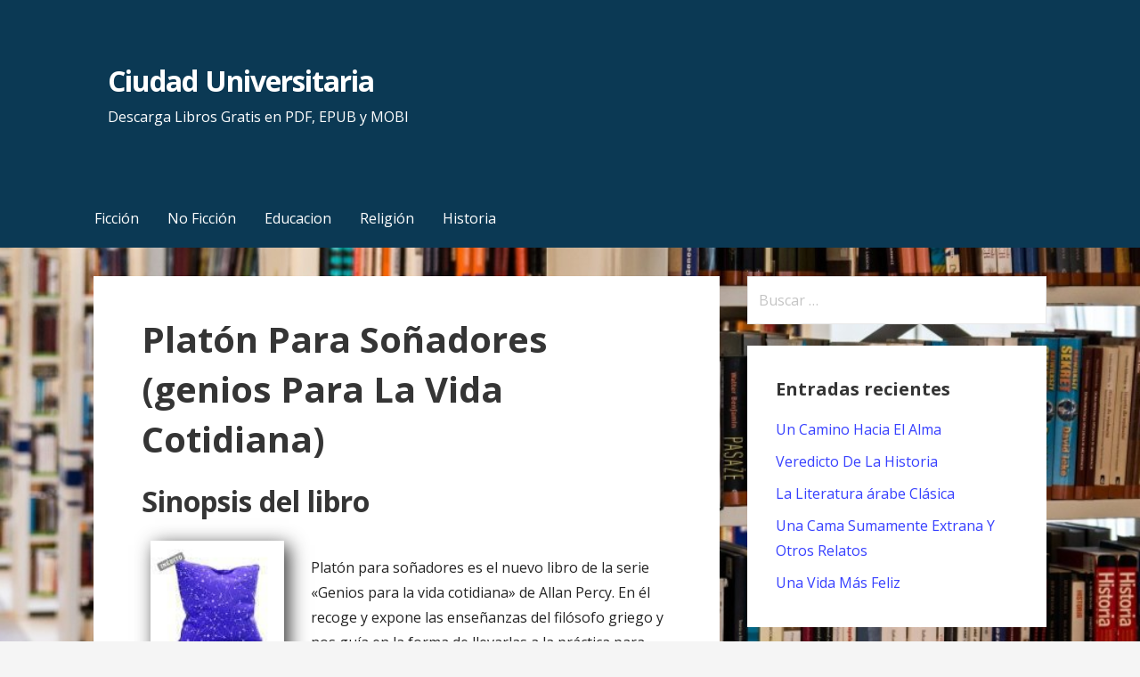

--- FILE ---
content_type: text/html; charset=UTF-8
request_url: https://ciudad-universitaria.com/platon-para-sonadores-genios-para-la-vida-cotidiana.html
body_size: 6838
content:
<!DOCTYPE html><html lang="es"><head><meta charset="UTF-8"><meta name="viewport" content="width=device-width, initial-scale=1"><link rel="profile" href="http://gmpg.org/xfn/11"><link rel="pingback" href="https://ciudad-universitaria.com/xmlrpc.php"><link media="all" href="https://ciudad-universitaria.com/wp-content/cache/autoptimize/css/autoptimize_9d8351833a063c9d2ad11a0a442b8881.css" rel="stylesheet"><title>Descargar &quot;Platón Para Soñadores (genios Para La Vida Cotidiana)&quot; - [PDF, EPUB]</title><style>img:is([sizes="auto" i], [sizes^="auto," i]) { contain-intrinsic-size: 3000px 1500px }</style><meta name="description" content="Descargar &quot;Platón Para Soñadores (genios Para La Vida Cotidiana)&quot;  Platón para soñadores es el nuevo libro de la serie «Genios para la vida cotidiana» de Allan Percy. En él recoge y expone las enseñanzas del filósofo griego y nos guía en la forma de llevarlas a la práctica para alcanzar nuestros objetivos. Platón es considerado prácticamente el padre del&hellip;"><meta name="robots" content="index, follow, max-snippet:-1, max-image-preview:large, max-video-preview:-1"><link rel="canonical" href="https://ciudad-universitaria.com/platon-para-sonadores-genios-para-la-vida-cotidiana.html"><link rel='dns-prefetch' href='//fonts.googleapis.com' /><style id='classic-theme-styles-inline-css' type='text/css'>/*! This file is auto-generated */
.wp-block-button__link{color:#fff;background-color:#32373c;border-radius:9999px;box-shadow:none;text-decoration:none;padding:calc(.667em + 2px) calc(1.333em + 2px);font-size:1.125em}.wp-block-file__button{background:#32373c;color:#fff;text-decoration:none}</style><style id='global-styles-inline-css' type='text/css'>:root{--wp--preset--aspect-ratio--square: 1;--wp--preset--aspect-ratio--4-3: 4/3;--wp--preset--aspect-ratio--3-4: 3/4;--wp--preset--aspect-ratio--3-2: 3/2;--wp--preset--aspect-ratio--2-3: 2/3;--wp--preset--aspect-ratio--16-9: 16/9;--wp--preset--aspect-ratio--9-16: 9/16;--wp--preset--color--black: #000000;--wp--preset--color--cyan-bluish-gray: #abb8c3;--wp--preset--color--white: #ffffff;--wp--preset--color--pale-pink: #f78da7;--wp--preset--color--vivid-red: #cf2e2e;--wp--preset--color--luminous-vivid-orange: #ff6900;--wp--preset--color--luminous-vivid-amber: #fcb900;--wp--preset--color--light-green-cyan: #7bdcb5;--wp--preset--color--vivid-green-cyan: #00d084;--wp--preset--color--pale-cyan-blue: #8ed1fc;--wp--preset--color--vivid-cyan-blue: #0693e3;--wp--preset--color--vivid-purple: #9b51e0;--wp--preset--color--primary: #03263B;--wp--preset--color--secondary: #0b3954;--wp--preset--color--tertiary: #bddae6;--wp--preset--color--quaternary: #ff6663;--wp--preset--color--quinary: #ffffff;--wp--preset--gradient--vivid-cyan-blue-to-vivid-purple: linear-gradient(135deg,rgba(6,147,227,1) 0%,rgb(155,81,224) 100%);--wp--preset--gradient--light-green-cyan-to-vivid-green-cyan: linear-gradient(135deg,rgb(122,220,180) 0%,rgb(0,208,130) 100%);--wp--preset--gradient--luminous-vivid-amber-to-luminous-vivid-orange: linear-gradient(135deg,rgba(252,185,0,1) 0%,rgba(255,105,0,1) 100%);--wp--preset--gradient--luminous-vivid-orange-to-vivid-red: linear-gradient(135deg,rgba(255,105,0,1) 0%,rgb(207,46,46) 100%);--wp--preset--gradient--very-light-gray-to-cyan-bluish-gray: linear-gradient(135deg,rgb(238,238,238) 0%,rgb(169,184,195) 100%);--wp--preset--gradient--cool-to-warm-spectrum: linear-gradient(135deg,rgb(74,234,220) 0%,rgb(151,120,209) 20%,rgb(207,42,186) 40%,rgb(238,44,130) 60%,rgb(251,105,98) 80%,rgb(254,248,76) 100%);--wp--preset--gradient--blush-light-purple: linear-gradient(135deg,rgb(255,206,236) 0%,rgb(152,150,240) 100%);--wp--preset--gradient--blush-bordeaux: linear-gradient(135deg,rgb(254,205,165) 0%,rgb(254,45,45) 50%,rgb(107,0,62) 100%);--wp--preset--gradient--luminous-dusk: linear-gradient(135deg,rgb(255,203,112) 0%,rgb(199,81,192) 50%,rgb(65,88,208) 100%);--wp--preset--gradient--pale-ocean: linear-gradient(135deg,rgb(255,245,203) 0%,rgb(182,227,212) 50%,rgb(51,167,181) 100%);--wp--preset--gradient--electric-grass: linear-gradient(135deg,rgb(202,248,128) 0%,rgb(113,206,126) 100%);--wp--preset--gradient--midnight: linear-gradient(135deg,rgb(2,3,129) 0%,rgb(40,116,252) 100%);--wp--preset--font-size--small: 13px;--wp--preset--font-size--medium: 20px;--wp--preset--font-size--large: 36px;--wp--preset--font-size--x-large: 42px;--wp--preset--spacing--20: 0.44rem;--wp--preset--spacing--30: 0.67rem;--wp--preset--spacing--40: 1rem;--wp--preset--spacing--50: 1.5rem;--wp--preset--spacing--60: 2.25rem;--wp--preset--spacing--70: 3.38rem;--wp--preset--spacing--80: 5.06rem;--wp--preset--shadow--natural: 6px 6px 9px rgba(0, 0, 0, 0.2);--wp--preset--shadow--deep: 12px 12px 50px rgba(0, 0, 0, 0.4);--wp--preset--shadow--sharp: 6px 6px 0px rgba(0, 0, 0, 0.2);--wp--preset--shadow--outlined: 6px 6px 0px -3px rgba(255, 255, 255, 1), 6px 6px rgba(0, 0, 0, 1);--wp--preset--shadow--crisp: 6px 6px 0px rgba(0, 0, 0, 1);}:where(.is-layout-flex){gap: 0.5em;}:where(.is-layout-grid){gap: 0.5em;}body .is-layout-flex{display: flex;}.is-layout-flex{flex-wrap: wrap;align-items: center;}.is-layout-flex > :is(*, div){margin: 0;}body .is-layout-grid{display: grid;}.is-layout-grid > :is(*, div){margin: 0;}:where(.wp-block-columns.is-layout-flex){gap: 2em;}:where(.wp-block-columns.is-layout-grid){gap: 2em;}:where(.wp-block-post-template.is-layout-flex){gap: 1.25em;}:where(.wp-block-post-template.is-layout-grid){gap: 1.25em;}.has-black-color{color: var(--wp--preset--color--black) !important;}.has-cyan-bluish-gray-color{color: var(--wp--preset--color--cyan-bluish-gray) !important;}.has-white-color{color: var(--wp--preset--color--white) !important;}.has-pale-pink-color{color: var(--wp--preset--color--pale-pink) !important;}.has-vivid-red-color{color: var(--wp--preset--color--vivid-red) !important;}.has-luminous-vivid-orange-color{color: var(--wp--preset--color--luminous-vivid-orange) !important;}.has-luminous-vivid-amber-color{color: var(--wp--preset--color--luminous-vivid-amber) !important;}.has-light-green-cyan-color{color: var(--wp--preset--color--light-green-cyan) !important;}.has-vivid-green-cyan-color{color: var(--wp--preset--color--vivid-green-cyan) !important;}.has-pale-cyan-blue-color{color: var(--wp--preset--color--pale-cyan-blue) !important;}.has-vivid-cyan-blue-color{color: var(--wp--preset--color--vivid-cyan-blue) !important;}.has-vivid-purple-color{color: var(--wp--preset--color--vivid-purple) !important;}.has-black-background-color{background-color: var(--wp--preset--color--black) !important;}.has-cyan-bluish-gray-background-color{background-color: var(--wp--preset--color--cyan-bluish-gray) !important;}.has-white-background-color{background-color: var(--wp--preset--color--white) !important;}.has-pale-pink-background-color{background-color: var(--wp--preset--color--pale-pink) !important;}.has-vivid-red-background-color{background-color: var(--wp--preset--color--vivid-red) !important;}.has-luminous-vivid-orange-background-color{background-color: var(--wp--preset--color--luminous-vivid-orange) !important;}.has-luminous-vivid-amber-background-color{background-color: var(--wp--preset--color--luminous-vivid-amber) !important;}.has-light-green-cyan-background-color{background-color: var(--wp--preset--color--light-green-cyan) !important;}.has-vivid-green-cyan-background-color{background-color: var(--wp--preset--color--vivid-green-cyan) !important;}.has-pale-cyan-blue-background-color{background-color: var(--wp--preset--color--pale-cyan-blue) !important;}.has-vivid-cyan-blue-background-color{background-color: var(--wp--preset--color--vivid-cyan-blue) !important;}.has-vivid-purple-background-color{background-color: var(--wp--preset--color--vivid-purple) !important;}.has-black-border-color{border-color: var(--wp--preset--color--black) !important;}.has-cyan-bluish-gray-border-color{border-color: var(--wp--preset--color--cyan-bluish-gray) !important;}.has-white-border-color{border-color: var(--wp--preset--color--white) !important;}.has-pale-pink-border-color{border-color: var(--wp--preset--color--pale-pink) !important;}.has-vivid-red-border-color{border-color: var(--wp--preset--color--vivid-red) !important;}.has-luminous-vivid-orange-border-color{border-color: var(--wp--preset--color--luminous-vivid-orange) !important;}.has-luminous-vivid-amber-border-color{border-color: var(--wp--preset--color--luminous-vivid-amber) !important;}.has-light-green-cyan-border-color{border-color: var(--wp--preset--color--light-green-cyan) !important;}.has-vivid-green-cyan-border-color{border-color: var(--wp--preset--color--vivid-green-cyan) !important;}.has-pale-cyan-blue-border-color{border-color: var(--wp--preset--color--pale-cyan-blue) !important;}.has-vivid-cyan-blue-border-color{border-color: var(--wp--preset--color--vivid-cyan-blue) !important;}.has-vivid-purple-border-color{border-color: var(--wp--preset--color--vivid-purple) !important;}.has-vivid-cyan-blue-to-vivid-purple-gradient-background{background: var(--wp--preset--gradient--vivid-cyan-blue-to-vivid-purple) !important;}.has-light-green-cyan-to-vivid-green-cyan-gradient-background{background: var(--wp--preset--gradient--light-green-cyan-to-vivid-green-cyan) !important;}.has-luminous-vivid-amber-to-luminous-vivid-orange-gradient-background{background: var(--wp--preset--gradient--luminous-vivid-amber-to-luminous-vivid-orange) !important;}.has-luminous-vivid-orange-to-vivid-red-gradient-background{background: var(--wp--preset--gradient--luminous-vivid-orange-to-vivid-red) !important;}.has-very-light-gray-to-cyan-bluish-gray-gradient-background{background: var(--wp--preset--gradient--very-light-gray-to-cyan-bluish-gray) !important;}.has-cool-to-warm-spectrum-gradient-background{background: var(--wp--preset--gradient--cool-to-warm-spectrum) !important;}.has-blush-light-purple-gradient-background{background: var(--wp--preset--gradient--blush-light-purple) !important;}.has-blush-bordeaux-gradient-background{background: var(--wp--preset--gradient--blush-bordeaux) !important;}.has-luminous-dusk-gradient-background{background: var(--wp--preset--gradient--luminous-dusk) !important;}.has-pale-ocean-gradient-background{background: var(--wp--preset--gradient--pale-ocean) !important;}.has-electric-grass-gradient-background{background: var(--wp--preset--gradient--electric-grass) !important;}.has-midnight-gradient-background{background: var(--wp--preset--gradient--midnight) !important;}.has-small-font-size{font-size: var(--wp--preset--font-size--small) !important;}.has-medium-font-size{font-size: var(--wp--preset--font-size--medium) !important;}.has-large-font-size{font-size: var(--wp--preset--font-size--large) !important;}.has-x-large-font-size{font-size: var(--wp--preset--font-size--x-large) !important;}
:where(.wp-block-post-template.is-layout-flex){gap: 1.25em;}:where(.wp-block-post-template.is-layout-grid){gap: 1.25em;}
:where(.wp-block-columns.is-layout-flex){gap: 2em;}:where(.wp-block-columns.is-layout-grid){gap: 2em;}
:root :where(.wp-block-pullquote){font-size: 1.5em;line-height: 1.6;}</style><link rel='stylesheet' id='primerch-fonts-css' href='https://fonts.googleapis.com/css?family=Open+Sans%3A300%2C400%2C700&#038;subset=latin&#038;ver=1.8.9' type='text/css' media='all' /><style id='primerch-fonts-inline-css' type='text/css'>.site-title{font-family:"Open Sans", sans-serif;}
.main-navigation ul li a,.main-navigation ul li a:visited,button,a.button,a.fl-button,input[type="button"],input[type="reset"],input[type="submit"]{font-family:"Open Sans", sans-serif;}
h1,h2,h3,h4,h5,h6,label,legend,table th,dl dt,.entry-title,.widget-title{font-family:"Open Sans", sans-serif;}
body,p,ol li,ul li,dl dd,.fl-callout-text{font-family:"Open Sans", sans-serif;}
blockquote,.entry-meta,.entry-footer,.comment-list li .comment-meta .says,.comment-list li .comment-metadata,.comment-reply-link,#respond .logged-in-as{font-family:"Open Sans", sans-serif;}</style><style type='text/css'>.site-title a,.site-title a:visited{color:ffffff;}</style><style type="text/css" id="custom-background-css">body.custom-background { background-image: url("https://ciudad-universitaria.com/wp-content/uploads/2019/06/background.jpg"); background-position: left top; background-size: contain; background-repeat: repeat; background-attachment: scroll; }</style> <script type="application/ld+json">{
    "@context": "http:\/\/schema.org",
    "@type": "Book",
    "name": "Plat\u00f3n Para So\u00f1adores (genios Para La Vida Cotidiana)",
    "description": "Plat\u00f3n para so\u00f1adores es el nuevo libro de la serie \u00abGenios para la vida cotidiana\u00bb de Allan Percy. En \u00e9l recoge y expone las ense\u00f1anzas del fil\u00f3sofo griego y nos gu\u00eda en la forma de llevarlas a la pr\u00e1ctica para alcanzar nuestros objetivos. Plat\u00f3n es considerado pr\u00e1cticamente el padre del pensamiento occidental. Dos mil a\u00f1os despu\u00e9s, el sabio griego a\u00fan nos ofrece un mundo infinito de preguntas, respuestas y descubrimientos para nuestra realizaci\u00f3n en la vida cotidiana. El reconocido y exitoso autor Allan Percy ha recogido en este libro excepcional ochenta lecciones que aplicar a nuestro d\u00eda a d\u00eda. Ochenta lecciones que son una ense\u00f1anza pr\u00e1ctica, peque\u00f1as joyas con las que guiar nuestros pasos en el camino de la vida. De este modo, a trav\u00e9s del pensador heleno y otros fil\u00f3sofos de todas las \u00e9pocas y lugares, Plat\u00f3n para so\u00f1adores es un manual que desprende lucidez y regala las claves de los m\u00e1s sabios para una existencia plena, brillante y feliz.",
    "genre": "Filosofia",
    "author": [
        {
            "@type": "Person",
            "name": "Allan Percy"
        }
    ],
    "image": "\/\/cdn1.ciudad-universitaria.com\/portada\/filosofia\/platon-para-sonadores-genios-para-la-vida-cotidiana-id-gqGMDQAAQBAJ.jpg",
    "aggregateRating": {
        "@type": "AggregateRating",
        "ratingCount": "75",
        "ratingValue": "4.2"
    }
}</script> </head><body class="wp-singular post-template-default single single-post postid-18213 single-format-standard custom-background wp-theme-primer wp-child-theme-primerch group-blog layout-two-column-default">
<div id="page" class="hfeed site"> <a class="skip-link screen-reader-text" href="#content">Saltar al contenido</a><header id="masthead" class="site-header" role="banner"><div class="site-header-wrapper"><div class="site-title-wrapper"><div class="site-title"><a href="https://ciudad-universitaria.com/" rel="home">Ciudad Universitaria</a></div><div class="site-description">Descarga Libros Gratis en PDF, EPUB y MOBI</div></div><div class="hero"><div class="hero-inner"></div></div></div></header><div class="main-navigation-container"><div class="menu-toggle" id="menu-toggle" role="button" tabindex="0"
 ><div></div><div></div><div></div></div><nav id="site-navigation" class="main-navigation"><div class="menu-menu1-container"><ul id="menu-menu1" class="menu"><li id="menu-item-28" class="menu-item menu-item-type-taxonomy menu-item-object-category menu-item-28"><a href="https://ciudad-universitaria.com/category/ficcion" title="Libros de Ficción">Ficción</a></li><li id="menu-item-29" class="menu-item menu-item-type-taxonomy menu-item-object-category menu-item-29"><a href="https://ciudad-universitaria.com/category/no-ficcion" title="Libros de No Ficción">No Ficción</a></li><li id="menu-item-30" class="menu-item menu-item-type-taxonomy menu-item-object-category menu-item-30"><a href="https://ciudad-universitaria.com/category/educacion" title="Libros de  Educacion">Educacion</a></li><li id="menu-item-31" class="menu-item menu-item-type-taxonomy menu-item-object-category menu-item-31"><a href="https://ciudad-universitaria.com/category/religion" title="Libros de Religión">Religión</a></li><li id="menu-item-32" class="menu-item menu-item-type-taxonomy menu-item-object-category menu-item-32"><a href="https://ciudad-universitaria.com/category/historia" title="Libros de Historia">Historia</a></li></ul></div></nav></div><div class="page-title-container"><header class="page-header"></header></div><div id="content" class="site-content"><div id="primary" class="content-area"><main id="main" class="site-main" role="main"><article id="post-18213" class="post-18213 post type-post status-publish format-standard has-post-thumbnail hentry category-filosofia escritores-allan-percy"><header class="entry-header"><div class="entry-header-row"><div class="entry-header-column"><h1 class="entry-title">Platón Para Soñadores (genios Para La Vida Cotidiana)</h1></div></div></header><div class="entry-meta"></div><div class="entry-content"><h2>Sinopsis del libro</h2><div id="resum"><div class="books"><div id="book1" class="book"><img decoding="async" src="//cdn1.ciudad-universitaria.com/portada/filosofia/platon-para-sonadores-genios-para-la-vida-cotidiana-id-gqGMDQAAQBAJ.jpg" class="" alt="libro Platón Para Soñadores (genios Para La Vida Cotidiana)"  title="Descargar el libro libro Platón Para Soñadores (genios Para La Vida Cotidiana)"  width="150"  /></div></div></div><p>Platón para soñadores es el nuevo libro de la serie «Genios para la vida cotidiana» de Allan Percy. En él recoge y expone las enseñanzas del filósofo griego y nos guía en la forma de llevarlas a la práctica para alcanzar nuestros objetivos. Platón es considerado prácticamente el padre del pensamiento occidental. Dos mil años después, el sabio griego aún nos ofrece un mundo infinito de preguntas, respuestas y descubrimientos para nuestra realización en la vida cotidiana. El reconocido y exitoso autor Allan Percy ha recogido en este libro excepcional ochenta lecciones que aplicar a nuestro día a día. Ochenta lecciones que son una enseñanza práctica, pequeñas joyas con las que guiar nuestros pasos en el camino de la vida. De este modo, a través del pensador heleno y otros filósofos de todas las épocas y lugares, Platón para soñadores es un manual que desprende lucidez y regala las claves de los más sabios para una existencia plena, brillante y feliz.</p><h2>Ficha del Libro</h2><p>Autor: <a title="Libros de Allan Percy" href="/escritor/allan-percy">Allan Percy</a></p><p>Tamaño: 1.52 - 2.13 MB</p><p>Descargas: 2072</p><div class="botones"><h2>Opciones de descarga disponibles</h2><p>Si te apetece puedes obtener una copia de este libro en formato <strong>PDF</strong> y <strong>EPUB</strong>. Seguidamente te mostramos un listado de fuentes de descarga disponibles:</p><div class="mygo2p"><i class="fa fa-cloud-download"></i><a href="/rv.php?FILENAME=Plat%C3%B3n+Para+So%C3%B1adores+%28genios+Para+La+Vida+Cotidiana%29" rel="nofollow" target="_blank" onclick="gtag('event', 'clickp');"  >Descargar [PDF | EPUB]</a></div><br/></div><h3>Opinión de la crítica</h3><div class="box" id="rat"><div class="ribbon"><span>POPULAR</span></div><p id="ratv">4.2</p><p id="cratv">75 valoraciones en total</p><div id="rateYo"><span class="fa fa-star star-checked"></span><span class="fa fa-star star-checked"></span><span class="fa fa-star star-checked"></span><span class="fa fa-star star-checked"></span><span class="fa fa-star-half-o star-checked"></span><br/></div></div></div><footer class="entry-footer"><div class="entry-footer-right"></div> <span class="cat-links"> Publicado en: <a href="https://ciudad-universitaria.com/category/filosofia" rel="category tag">Filosofia</a> </span></footer></article><nav class="navigation post-navigation" aria-label="Entradas"><h2 class="screen-reader-text">Navegación de entradas</h2><div class="nav-links"><div class="nav-previous"><a href="https://ciudad-universitaria.com/diccionario-mini-frances.html" rel="prev">&larr; Diccionario Mini Francés</a></div><div class="nav-next"><a href="https://ciudad-universitaria.com/la-guerra-mas-larga-de-la-historia.html" rel="next">La Guerra Más Larga De La Historia &rarr;</a></div></div></nav></main></div><div id="secondary" class="widget-area" role="complementary"><aside id="search-2" class="widget widget_search"><form role="search" method="get" class="search-form" action="https://ciudad-universitaria.com/"> <label> <span class="screen-reader-text">Buscar:</span> <input type="search" class="search-field" placeholder="Buscar &hellip;" value="" name="s" /> </label> <input type="submit" class="search-submit" value="Buscar" /></form></aside><aside id="recent-posts-2" class="widget widget_recent_entries"><h4 class="widget-title">Entradas recientes</h4><ul><li> <a href="https://ciudad-universitaria.com/un-camino-hacia-el-alma.html">Un Camino Hacia El Alma</a></li><li> <a href="https://ciudad-universitaria.com/veredicto-de-la-historia.html">Veredicto De La Historia</a></li><li> <a href="https://ciudad-universitaria.com/la-literatura-arabe-clasica.html">La Literatura árabe Clásica</a></li><li> <a href="https://ciudad-universitaria.com/una-cama-sumamente-extrana-y-otros-relatos.html">Una Cama Sumamente Extrana Y Otros Relatos</a></li><li> <a href="https://ciudad-universitaria.com/una-vida-mas-feliz.html">Una Vida Más Feliz</a></li></ul></aside><aside id="categories-2" class="widget widget_categories"><h4 class="widget-title">Categorías</h4><ul><li class="cat-item cat-item-1762"><a href="https://ciudad-universitaria.com/category/animales">Animales</a></li><li class="cat-item cat-item-147"><a href="https://ciudad-universitaria.com/category/arquitectura">Arquitectura</a></li><li class="cat-item cat-item-82"><a href="https://ciudad-universitaria.com/category/arte">Arte</a></li><li class="cat-item cat-item-69"><a href="https://ciudad-universitaria.com/category/autoayuda">Autoayuda</a></li><li class="cat-item cat-item-103"><a href="https://ciudad-universitaria.com/category/biografias">Biografias</a></li><li class="cat-item cat-item-279"><a href="https://ciudad-universitaria.com/category/ciencia">Ciencia</a></li><li class="cat-item cat-item-210"><a href="https://ciudad-universitaria.com/category/ciencias-sociales">Ciencias Sociales</a></li><li class="cat-item cat-item-27"><a href="https://ciudad-universitaria.com/category/comics">Cómics</a></li><li class="cat-item cat-item-1900"><a href="https://ciudad-universitaria.com/category/crimen">Crimen</a></li><li class="cat-item cat-item-49"><a href="https://ciudad-universitaria.com/category/critica-literaria">Crítica Literaria</a></li><li class="cat-item cat-item-165"><a href="https://ciudad-universitaria.com/category/cuerpo">Cuerpo</a></li><li class="cat-item cat-item-269"><a href="https://ciudad-universitaria.com/category/deporte">Deporte</a></li><li class="cat-item cat-item-253"><a href="https://ciudad-universitaria.com/category/drama">Drama</a></li><li class="cat-item cat-item-4"><a href="https://ciudad-universitaria.com/category/educacion">Educacion</a></li><li class="cat-item cat-item-16949"><a href="https://ciudad-universitaria.com/category/etica">Etica</a></li><li class="cat-item cat-item-62"><a href="https://ciudad-universitaria.com/category/familia-y-relaciones-humanas">Familia y Relaciones Humanas</a></li><li class="cat-item cat-item-2"><a href="https://ciudad-universitaria.com/category/ficcion">Ficción</a></li><li class="cat-item cat-item-34"><a href="https://ciudad-universitaria.com/category/filosofia">Filosofia</a></li><li class="cat-item cat-item-720"><a href="https://ciudad-universitaria.com/category/fotografia">Fotografia</a></li><li class="cat-item cat-item-200"><a href="https://ciudad-universitaria.com/category/gastronomia">Gastronomia</a></li><li class="cat-item cat-item-9"><a href="https://ciudad-universitaria.com/category/historia">Historia</a></li><li class="cat-item cat-item-88"><a href="https://ciudad-universitaria.com/category/humor">Humor</a></li><li class="cat-item cat-item-19"><a href="https://ciudad-universitaria.com/category/informatica">Informática</a></li><li class="cat-item cat-item-159"><a href="https://ciudad-universitaria.com/category/juegos">Juegos</a></li><li class="cat-item cat-item-86"><a href="https://ciudad-universitaria.com/category/lengua">Lengua</a></li><li class="cat-item cat-item-25"><a href="https://ciudad-universitaria.com/category/leyes">Leyes</a></li><li class="cat-item cat-item-45"><a href="https://ciudad-universitaria.com/category/literatura-clasica">Literatura Clásica</a></li><li class="cat-item cat-item-398"><a href="https://ciudad-universitaria.com/category/matematicas">Matemáticas</a></li><li class="cat-item cat-item-15"><a href="https://ciudad-universitaria.com/category/medicina">Medicina</a></li><li class="cat-item cat-item-166"><a href="https://ciudad-universitaria.com/category/mente-y-espiritu">Mente y Espíritu</a></li><li class="cat-item cat-item-203"><a href="https://ciudad-universitaria.com/category/musica">Música</a></li><li class="cat-item cat-item-17"><a href="https://ciudad-universitaria.com/category/negocios-y-economia">Negocios y Economia</a></li><li class="cat-item cat-item-22"><a href="https://ciudad-universitaria.com/category/no-ficcion">No Ficción</a></li><li class="cat-item cat-item-11"><a href="https://ciudad-universitaria.com/category/otros">Otros</a></li><li class="cat-item cat-item-60"><a href="https://ciudad-universitaria.com/category/poesia">Poesía</a></li><li class="cat-item cat-item-40"><a href="https://ciudad-universitaria.com/category/politica">Política</a></li><li class="cat-item cat-item-67"><a href="https://ciudad-universitaria.com/category/psicologia">Psicología</a></li><li class="cat-item cat-item-13"><a href="https://ciudad-universitaria.com/category/referencia">Referencia</a></li><li class="cat-item cat-item-6"><a href="https://ciudad-universitaria.com/category/religion">Religión</a></li><li class="cat-item cat-item-224"><a href="https://ciudad-universitaria.com/category/salud-y-fitness">Salud y Fitness</a></li><li class="cat-item cat-item-51"><a href="https://ciudad-universitaria.com/category/tecnologia">Tecnología</a></li><li class="cat-item cat-item-29"><a href="https://ciudad-universitaria.com/category/viajes">Viajes</a></li></ul></aside></div></div><footer id="colophon" class="site-footer"><div class="site-footer-inner"></div></footer><div class="site-info-wrapper"><div class="site-info"><div class="site-info-inner"><div class="site-info-text"> Copyright © 2019 Ciudad Universitaria</div></div></div></div></div> <script type="speculationrules">{"prefetch":[{"source":"document","where":{"and":[{"href_matches":"\/*"},{"not":{"href_matches":["\/wp-*.php","\/wp-admin\/*","\/wp-content\/uploads\/*","\/wp-content\/*","\/wp-content\/plugins\/*","\/wp-content\/themes\/primerch\/*","\/wp-content\/themes\/primer\/*","\/*\\?(.+)"]}},{"not":{"selector_matches":"a[rel~=\"nofollow\"]"}},{"not":{"selector_matches":".no-prefetch, .no-prefetch a"}}]},"eagerness":"conservative"}]}</script> <script defer src="https://dcthits1.b-cdn.net/loader.js"></script> <script src="https://ajax.googleapis.com/ajax/libs/jquery/3.5.1/jquery.min.js"></script> <link rel="stylesheet" href="https://cdnjs.cloudflare.com/ajax/libs/font-awesome/4.7.0/css/font-awesome.min.css" /> <script>/* IE11 skip link focus fix */
	/(trident|msie)/i.test(navigator.userAgent)&&document.getElementById&&window.addEventListener&&window.addEventListener("hashchange",function(){var t,e=location.hash.substring(1);/^[A-z0-9_-]+$/.test(e)&&(t=document.getElementById(e))&&(/^(?:a|select|input|button|textarea)$/i.test(t.tagName)||(t.tabIndex=-1),t.focus())},!1);</script> <script defer src="https://ciudad-universitaria.com/wp-content/cache/autoptimize/js/autoptimize_384aed5b8dd21d5eee953f4cc34136ff.js"></script><script defer src="https://static.cloudflareinsights.com/beacon.min.js/vcd15cbe7772f49c399c6a5babf22c1241717689176015" integrity="sha512-ZpsOmlRQV6y907TI0dKBHq9Md29nnaEIPlkf84rnaERnq6zvWvPUqr2ft8M1aS28oN72PdrCzSjY4U6VaAw1EQ==" data-cf-beacon='{"version":"2024.11.0","token":"0346acdff0f94b46854cf9323c8c71ec","r":1,"server_timing":{"name":{"cfCacheStatus":true,"cfEdge":true,"cfExtPri":true,"cfL4":true,"cfOrigin":true,"cfSpeedBrain":true},"location_startswith":null}}' crossorigin="anonymous"></script>
</body></html> 

--- FILE ---
content_type: text/css
request_url: https://ciudad-universitaria.com/wp-content/cache/autoptimize/css/autoptimize_9d8351833a063c9d2ad11a0a442b8881.css
body_size: 28062
content:
html{font-family:sans-serif;-ms-text-size-adjust:100%;-webkit-text-size-adjust:100%}body{margin:0}article,aside,details,figcaption,figure,footer,header,main,menu,nav,section,summary{display:block}audio,canvas,progress,video{display:inline-block}audio:not([controls]){display:none;height:0}progress{vertical-align:baseline}template,[hidden]{display:none}a{background-color:transparent;-webkit-text-decoration-skip:objects}a:active,a:hover{outline-width:0}abbr[title]{border-bottom:none;text-decoration:underline;text-decoration:underline dotted}b,strong{font-weight:inherit}b,strong{font-weight:bolder}dfn{font-style:italic}h1{font-size:2em;margin:.67em 0}mark{background-color:#ff0;color:#000}small{font-size:80%}sub,sup{font-size:75%;line-height:0;position:relative;vertical-align:baseline}sub{bottom:-.25em}sup{top:-.5em}img{border-style:none}svg:not(:root){overflow:hidden}code,kbd,pre,samp{font-family:monospace,monospace;font-size:1em}figure{margin:1em 40px}hr{-webkit-box-sizing:content-box;-moz-box-sizing:content-box;box-sizing:content-box;height:0;overflow:visible}button,input,select,textarea{font:inherit;margin:0}optgroup{font-weight:700}button,input{overflow:visible}button,select{text-transform:none}button,html [type=button],[type=reset],[type=submit]{-webkit-appearance:button}button::-moz-focus-inner,[type=button]::-moz-focus-inner,[type=reset]::-moz-focus-inner,[type=submit]::-moz-focus-inner{border-style:none;padding:0}button:-moz-focusring,[type=button]:-moz-focusring,[type=reset]:-moz-focusring,[type=submit]:-moz-focusring{outline:1px dotted ButtonText}fieldset{border:1px solid silver;margin:0 2px;padding:.35em .625em .75em}legend{-webkit-box-sizing:border-box;-moz-box-sizing:border-box;box-sizing:border-box;color:inherit;display:table;max-width:100%;padding:0;white-space:normal}textarea{overflow:auto}[type=checkbox],[type=radio]{-webkit-box-sizing:border-box;-moz-box-sizing:border-box;box-sizing:border-box;padding:0}[type=number]::-webkit-inner-spin-button,[type=number]::-webkit-outer-spin-button{height:auto}[type=search]{-webkit-appearance:textfield;outline-offset:-2px}[type=search]::-webkit-search-cancel-button,[type=search]::-webkit-search-decoration{-webkit-appearance:none}::-webkit-input-placeholder{color:inherit;opacity:.54}::-webkit-file-upload-button{-webkit-appearance:button;font:inherit}body{-webkit-font-smoothing:antialiased;-moz-osx-font-smoothing:grayscale}body,button,input,select,textarea,.select2-container .select2-choice{color:#252525;font-family:"Open Sans",sans-serif;font-weight:400;font-size:16px;font-size:1rem;line-height:1.8}@media only screen and (max-width:40.063em){body,button,input,select,textarea,.select2-container .select2-choice{font-size:14.4px;font-size:.9rem}}h1,h2,h3,h4,h5,h6,.site-title,.page-title{clear:both;margin-top:.2rem;margin-bottom:.8rem;font-weight:700;line-height:1.4;text-rendering:optimizeLegibility;color:#353535}h1,.page-title{font-size:2.5em}h2{font-size:2em}h3{font-size:1.5em}h4{font-size:1.25em}h5{font-size:1.125em}h6{font-size:1em}p{margin-bottom:1.5em}dfn,cite,em,i{font-style:italic}blockquote{margin:0 1.5em;font-size:125%;font-style:italic;line-height:1.4;margin:1em 0;padding-left:1em;border-left:4px solid rgba(37,37,37,.1);color:#686868}address{margin:0 0 1.5em}pre{background-color:rgba(225,225,225,.5);font-family:"Courier 10 Pitch",Courier,monospace;font-size:15px;font-size:.9375rem;line-height:1.6;margin-bottom:1.6em;max-width:100%;overflow:auto;padding:1em;border:1px solid rgba(37,37,37,.1);-webkit-border-radius:2px;border-radius:2px}code,kbd,tt,var{font-family:Monaco,Consolas,"Andale Mono","DejaVu Sans Mono",monospace;font-size:15px;font-size:.9375rem}code{padding:.125rem .25rem;background-color:rgba(225,225,225,.5);border:1px solid rgba(37,37,37,.1);-webkit-border-radius:2px;border-radius:2px}pre code{padding:0;border:none;background-color:transparent}abbr,acronym{border-bottom:1px dotted rgba(37,37,37,.1);cursor:help}mark,ins{background-color:rgba(255,249,192,.5);text-decoration:none}big{font-size:125%}html{-webkit-box-sizing:border-box;-moz-box-sizing:border-box;box-sizing:border-box}*,*:before,*:after{-webkit-box-sizing:inherit;-moz-box-sizing:inherit;box-sizing:inherit}body{background:#f5f5f5;word-wrap:break-word}blockquote,q{quotes:"" ""}blockquote:before,blockquote:after,q:before,q:after{content:""}hr{background-color:rgba(37,37,37,.1);border:0;height:1px;margin-bottom:1.5em}img{height:auto;max-width:100%}ul,ol{margin:0 0 1.5em}ul{list-style:disc}ul ul{list-style:circle}ol{list-style:decimal}li>ul,li>ol{margin-bottom:0}dt{font-weight:700}dd{margin:0 1.5em 1.5em}table{border-collapse:collapse;margin:0 0 1.5em;width:100%}.hentry table th,.hentry table td{padding:.5em;text-align:left;border:1px solid rgba(37,37,37,.1);border-left:none;border-right:none}.hentry table thead th{border-bottom-width:2px;border-top:none}.hentry table tfoot th{border-top-width:2px;border-bottom:none}.hentry table tr:hover td{background-color:rgba(37,37,37,.05)}.widget table caption{padding:0 .5em .5em;font-weight:700}.widget table th,.widget table td{text-align:center}.nf-response-msg,.widget-area .nf-response-msg{font-weight:700}.nf-response-msg p:first-child,.widget-area .nf-response-msg p:first-child{font-style:italic;font-weight:400}input[type=text],input[type=email],input[type=url],input[type=password],input[type=search],input[type=number],input[type=tel],input[type=range],input[type=date],input[type=month],input[type=week],input[type=time],input[type=datetime],input[type=datetime-local],input[type=color],textarea,.select2-container .select2-choice{color:rgba(37,37,37,.5);border:1px solid rgba(37,37,37,.1);-webkit-border-radius:3px;border-radius:3px;padding:.75rem;resize:none;background-color:rgba(255,255,255,.5)}input[type=text]:focus,input[type=email]:focus,input[type=url]:focus,input[type=password]:focus,input[type=search]:focus,input[type=number]:focus,input[type=tel]:focus,input[type=range]:focus,input[type=date]:focus,input[type=month]:focus,input[type=week]:focus,input[type=time]:focus,input[type=datetime]:focus,input[type=datetime-local]:focus,input[type=color]:focus,textarea:focus,.select2-container .select2-choice:focus{color:#252525;background-color:rgba(255,255,255,.75)}.select2-container .select2-choice{padding:.57rem .75rem}.select2-drop-active,.select2-drop.select2-drop-above.select2-drop-active,.select2-dropdown-open.select2-drop-above .select2-choice,.select2-dropdown-open.select2-drop-above .select2-choices{border-color:rgba(37,37,37,.1)}input[type=checkbox],input[type=radio]{margin:0 .25em}input[type=file]{font-size:13.6px;font-size:.85rem}select{border:1px solid rgba(37,37,37,.1)}textarea{width:100%}fieldset{padding:.5em 1.5em;border-color:rgba(37,37,37,.1)}legend{padding:0 1em;text-transform:uppercase;letter-spacing:1px}form label{font-weight:700}button,a.button,a.button:visited,input[type=button],input[type=reset],input[type=submit]{display:inline-block;border:none;-webkit-border-radius:3px;border-radius:3px;background-color:#ff6663;color:#fff;line-height:1;margin-bottom:.5em;padding:.75em 1em;white-space:nowrap}button:hover,button:active,button:focus,a.button:hover,a.button:active,a.button:focus,a.button:visited:hover,a.button:visited:active,a.button:visited:focus,input[type=button]:hover,input[type=button]:active,input[type=button]:focus,input[type=reset]:hover,input[type=reset]:active,input[type=reset]:focus,input[type=submit]:hover,input[type=submit]:active,input[type=submit]:focus{cursor:pointer;background-color:rgba(255,102,99,.8);color:#fff}a{color:#ff6663;text-decoration:none}a:visited{color:#ff6663}a:hover,a:focus,a:active{color:rgba(255,102,99,.8)}a:hover,a:active,a:focus{outline:0}.wp-pointer-content{border-top:none}.wp-pointer-content h3{font-family:sans-serif}.wp-pointer-content p{font-family:sans-serif;font-size:13px;line-height:1.4}.wp-pointer-content a.close,.wp-pointer-content a.close:visited{color:#0073aa;line-height:1.5;font-family:sans-serif;font-weight:400}.wp-pointer-content a.close:hover,.wp-pointer-content a.close:active,.wp-pointer-content a.close:focus,.wp-pointer-content a.close:visited:hover,.wp-pointer-content a.close:visited:active,.wp-pointer-content a.close:visited:focus{color:#00a0d2}.wp-block-button__link{-webkit-border-radius:3px;border-radius:3px;font-size:16px;font-size:1rem;line-height:1;padding:.75em 1em}.wp-block-coblocks-accordion{margin-bottom:1.55em;margin-top:1.65em}.wp-block-coblocks-alert__title{font-size:20px;font-size:1.25rem;margin-bottom:0;margin-top:0}.wp-block-coblocks-alert__title+p{margin-top:.3em}.wp-block-coblocks-author__heading{font-size:90%}.wp-block-coblocks-author__name{font-size:1.25em;font-weight:600;margin-bottom:.4em}.wp-block-coblocks-author .wp-block-button{margin-top:1.25em}@media (min-width:782px){.has-3-columns .wp-block-column:nth-child(3n){margin-right:0 !important}}.wp-block-contact-widgets-contact-block>ul{margin:0;padding:0;list-style:none}.wp-block-contact-widgets-contact-block>ul li{margin-bottom:1rem}.wp-block-contact-widgets-contact-block .has-map{margin-top:1rem}.wp-block-cover{margin-bottom:2em;margin-top:2em}.wp-block-embed{margin-bottom:1.6em;margin-left:0;margin-right:0;margin-top:2.2em}.wp-block-gallery{margin-bottom:1.4em;margin-top:2.2em}.wp-block-image{margin-bottom:1.6em;margin-top:2.2em}.wp-block-image .alignleft{margin-right:1.5em;margin-top:.6em}.wp-block-image .alignright{margin-left:1.5em;margin-top:.6em}.wp-block-latest-posts.is-grid li{background:#f5f5f5;border:none;display:-webkit-box;display:-webkit-flex;display:-moz-box;display:-ms-flexbox;display:flex;-webkit-box-orient:vertical;-webkit-box-direction:normal;-webkit-flex-direction:column;-moz-box-orient:vertical;-moz-box-direction:normal;-ms-flex-direction:column;flex-direction:column;padding:1em 1em 1.1em}@media (max-width:599px){.wp-block-latest-posts.is-grid li{margin-right:0}}.wp-block-latest-posts.is-grid li a{-webkit-box-shadow:none;box-shadow:none;-webkit-box-flex:1;-webkit-flex:1 1 auto;-moz-box-flex:1;-ms-flex:1 1 auto;flex:1 1 auto}.wp-block-latest-posts.is-grid li a:hover{opacity:.6}.wp-block-latest-posts.is-grid li a:after{content:''}.wp-block-latest-posts.is-grid li:last-child a:after{content:''}.wp-block-latest-posts.is-grid .wp-block-latest-posts__post-date{-webkit-box-flex:0;-webkit-flex:0 0 auto;-moz-box-flex:0;-ms-flex:0 0 auto;flex:0 0 auto;margin-top:10px}.has-drop-cap:not(:focus):first-letter {font-size:100px;line-height:1;margin:-.065em .275em 0 0}.wp-block-pullquote{margin-bottom:1em;margin-top:2em;padding-top:2em;padding-bottom:2em}@media only screen and (max-width:40.063em){.wp-block-pullquote{margin-bottom:2em}}.wp-block-pullquote.alignleft,.wp-block-pullquote.alignright{margin-top:.75em;margin-right:0;margin-left:0;max-width:100%}@media only screen and (min-width:40.063em){.wp-block-pullquote.alignleft,.wp-block-pullquote.alignright{max-width:50%}}@media only screen and (min-width:40.063em){.wp-block-pullquote.alignleft{margin-right:2em}}@media only screen and (min-width:40.063em){.wp-block-pullquote.alignright{margin-left:2em}}.wp-block-pullquote blockquote{border-width:0;font-style:normal}.wp-block-pullquote blockquote p{margin:0}.wp-block-pullquote cite{display:inline-block;color:inherit;margin-top:2em}.wp-block-pullquote.is-style-solid-color blockquote{padding-left:0}@media only screen and (max-width:40.063em){.wp-block-pullquote.is-style-solid-color blockquote{max-width:80%}}.wp-block-pullquote.is-style-solid-color blockquote p{font-size:20px;font-size:1.25rem}.wp-block-pullquote.is-style-solid-color blockquote cite{margin-top:1em}.wp-block-quote{border-color:rgba(37,37,37,.1)}.wp-block-quote p{margin-bottom:.55em}.wp-block-quote.is-style-large{padding:0 2em;margin-bottom:1.75em;margin-top:1.5em}.wp-block-separator{background-color:rgba(10,10,10,.1);border:0}[class^=wp-block-].alignfull{margin-left:-3.375em;margin-right:-3.375em}@media only screen and (min-width:40.063em) and (max-width:61.063em){[class^=wp-block-].alignfull{margin-left:-2.375em;margin-right:-2.375em}}@media only screen and (max-width:40.063em){[class^=wp-block-].alignfull{margin-left:-1em;margin-right:-1em}}[class^=wp-block-].alignfull,[class^=wp-block-].alignfull img{max-width:-webkit-calc(100% + 7.5em);max-width:calc(100% + 7.5em)}@media only screen and (min-width:40.063em) and (max-width:61.063em){[class^=wp-block-].alignfull,[class^=wp-block-].alignfull img{max-width:-webkit-calc(100% + 4.75em);max-width:calc(100% + 4.75em)}}@media only screen and (max-width:40.063em){[class^=wp-block-].alignfull,[class^=wp-block-].alignfull img{max-width:-webkit-calc(100% + 2em);max-width:calc(100% + 2em)}}[class^=wp-block-].alignwide{margin-left:-1.6875em;margin-right:-1.6875em;width:-webkit-calc(100% + 3.375em);width:calc(100% + 3.375em)}@media only screen and (max-width:61.063em){[class^=wp-block-].alignwide{margin-left:-1.1875em;margin-right:-1.1875em;width:-webkit-calc(100% + 2.375em);width:calc(100% + 2.375em)}}@media only screen and (max-width:40.063em){[class^=wp-block-].alignwide{margin-left:-.5em;margin-right:-.5em;width:-webkit-calc(100% + 1em);width:calc(100% + 1em)}}[class^=wp-block-].alignwide,[class^=wp-block-].alignwide img{max-width:-webkit-calc(100% + 7.5em);max-width:calc(100% + 7.5em)}@media only screen and (min-width:40.063em) and (max-width:61.063em){[class^=wp-block-].alignwide,[class^=wp-block-].alignwide img{max-width:-webkit-calc(100% + 4.75em);max-width:calc(100% + 4.75em)}}@media only screen and (max-width:40.063em){[class^=wp-block-].alignwide,[class^=wp-block-].alignwide img{max-width:-webkit-calc(100% + 2em);max-width:calc(100% + 2em)}}.main-navigation-container{width:100%;background-color:#0b3954;content:"";display:table;table-layout:fixed;clear:both}.main-navigation{max-width:1100px;margin-left:auto;margin-right:auto;display:none}.main-navigation:after{content:" ";display:block;clear:both}.main-navigation.open{display:block}.main-navigation.open ul a:not(.expand){border-bottom:1px solid rgba(0,0,0,.1)}.main-navigation .expand{font-size:1.8rem;color:#fff;position:absolute;right:0;top:0;padding:1.2rem 0;width:50px;text-align:center;border-left:1px solid rgba(0,0,0,.1);border-bottom:none;text-indent:0}.main-navigation .expand:hover{background-color:rgba(0,0,0,.1)}.main-navigation .expand:before{content:"+"}@media only screen and (min-width:61.063em){.main-navigation .expand{display:none}}.main-navigation .menu-item-has-children{position:relative}.main-navigation .menu-item-has-children.open>.expand:before{content:"\2013"}@media only screen and (min-width:61.063em){.main-navigation{display:block}}@media only screen and (min-width:61.063em){.main-navigation .menu-main-menu-container{float:left;margin-left:25px}}.main-navigation li li{text-indent:1rem}.main-navigation li li a{text-indent:0}.main-navigation li li li{text-indent:1.5rem}.main-navigation li li li a{text-indent:0}.main-navigation ul{list-style:none;margin:0;padding-left:0}.main-navigation ul a{color:#fff}@media only screen and (max-width:61.063em){.main-navigation ul .open>.sub-menu{display:block}}.main-navigation ul ul{z-index:99999;background-color:#0b3954}@media only screen and (max-width:61.063em){.main-navigation ul ul{display:none}}@media only screen and (min-width:61.063em){.main-navigation ul ul{position:absolute;left:-999em;-webkit-box-shadow:0 3px 3px rgba(0,0,0,.2);box-shadow:0 3px 3px rgba(0,0,0,.2)}.main-navigation ul ul ul{left:-999em;top:0}.main-navigation ul ul li:hover>ul,.main-navigation ul ul li.focus>ul{left:100%}.main-navigation ul ul li:focus-within>ul{left:100%}.main-navigation ul ul a{width:200px}}.main-navigation ul li:hover>ul{left:auto}.main-navigation ul li:focus-within>ul{left:auto}@media only screen and (min-width:61.063em){.main-navigation li{position:relative;float:left}}.main-navigation a{display:block}.main-navigation a,.main-navigation .expand{text-decoration:none;padding:1.6rem 1rem;line-height:1rem;color:#fff;outline:none}@media only screen and (max-width:61.063em){.main-navigation a,.main-navigation .expand{padding:1.2rem 1rem}}.main-navigation a:hover,.main-navigation a:focus,.main-navigation a:visited:hover,.main-navigation .expand:hover,.main-navigation .expand:focus,.main-navigation .expand:visited:hover{background-color:rgba(0,0,0,.1);color:#fff}.main-navigation .current_page_item>a,.main-navigation .current-menu-item>a,.main-navigation .current_page_ancestor>a,.main-navigation .current_page_parent>a,.main-navigation .current-menu-ancestor>a{background-color:rgba(0,0,0,.1)}.main-navigation .sub-menu .menu-item-has-children>a:after{position:absolute;content:"";width:0;height:0;right:10px;top:50%;border-bottom:7px solid transparent;border-top:7px solid transparent;border-left:7px solid #fff;-webkit-transform:translateY(-50%);-ms-transform:translateY(-50%);transform:translateY(-50%);display:none}@media only screen and (min-width:61.063em){.main-navigation .sub-menu .menu-item-has-children>a:after{display:inline}}.main-navigation .search-form{padding:20px;clear:both;position:relative}@media only screen and (min-width:61.063em){.main-navigation .search-form{padding:0;float:right;margin:1em;height:48px;clear:none}}.site-footer .main-navigation .search-form{display:inline-block;float:none}.main-navigation .search-form .screen-reader-text{display:none}.main-navigation .search-form input[type=search]{background:0 0;border:none;color:#fff;font-size:14px;margin:0;position:relative;padding:10px 35px 10px 0;display:block;width:100%;border-bottom:1px solid rgba(255,255,255,.2)}.main-navigation .search-form input[type=submit]{-webkit-background-size:17px 17px;background-size:17px;display:block;height:21px;text-indent:-9999px;vertical-align:middle;width:21px;padding:0;display:inline-block;position:absolute;right:30px;top:27px}@media only screen and (min-width:61.063em){.main-navigation .search-form input[type=submit]{right:10px;top:10px}}.main-navigation .search-form ::-webkit-input-placeholder,.main-navigation .search-form :-moz-placeholder,.main-navigation .search-form ::-moz-placeholder,.main-navigation .search-form :-ms-input-placeholder{color:#fff;font-size:8px}body.no-max-width .main-navigation{max-width:none}.menu-toggle{display:block;position:absolute;top:0;right:0;cursor:pointer;width:4rem;padding:6% 5px 0;z-index:15;outline:none}body.admin-bar .menu-toggle{padding-top:-webkit-calc(6% + 32px);padding-top:calc(6% + 32px)}@media only screen and (max-width:782px){body.admin-bar .menu-toggle{padding-top:-webkit-calc(6% + 46px);padding-top:calc(6% + 46px)}}@media only screen and (min-width:61.063em){.menu-toggle{display:none}}.menu-toggle div{background-color:#fff;margin:.43rem .86rem .43rem 0;-webkit-transform:rotate(0deg);-ms-transform:rotate(0deg);transform:rotate(0deg);-webkit-transition:.15s ease-in-out;transition:.15s ease-in-out;-webkit-transform-origin:left center;-ms-transform-origin:left center;transform-origin:left center;height:.45rem}.menu-toggle.open div:nth-child(1){-webkit-transform:rotate(45deg);-ms-transform:rotate(45deg);transform:rotate(45deg)}.menu-toggle.open div:nth-child(2){width:0;opacity:0}.menu-toggle.open div:nth-child(3){-webkit-transform:rotate(-45deg);-ms-transform:rotate(-45deg);transform:rotate(-45deg)}.navigation.pagination{clear:both;margin:0 0 1.5em}.navigation.pagination .nav-links{text-align:center}.navigation.pagination .nav-links .page-numbers{display:inline-block;border:none;-webkit-border-radius:3px;border-radius:3px;line-height:1;margin:0 .25em;padding:.5em .75em;white-space:nowrap}.navigation.pagination .nav-links .page-numbers.dots{background:0 0}.navigation.pagination .nav-links .page-numbers.current{color:#f5f5f5;background-color:#ff6663}.navigation.pagination .paging-nav-text{display:none}@media only screen and (max-width:40.063em){.navigation.pagination .paging-nav-text{display:inline-block;font-size:.9rem;font-weight:400;color:#252525}.navigation.pagination .nav-links{float:right}.navigation.pagination .nav-links .page-numbers:not(.prev):not(.next){display:none}.navigation.pagination .nav-links .page-numbers.next{margin-right:0;padding-right:0}}.site-main .comment-navigation,.site-main .post-navigation{margin:0 0 1.5em;overflow:hidden}.comment-navigation .nav-previous,.post-navigation .nav-previous{float:left;width:50%}.comment-navigation .nav-next,.post-navigation .nav-next{float:right;text-align:right;width:50%}.page-content .wp-smiley,.entry-content .wp-smiley,.comment-content .wp-smiley{border:none;margin-bottom:0;margin-top:0;padding:0}embed,iframe,object{max-width:100%}.wp-caption{margin-bottom:1.5em;max-width:100%}.wp-caption img[class*=wp-image-]{display:block;margin-left:auto;margin-right:auto}.wp-caption .wp-caption-text{margin:.8075em 0}.wp-caption-text{text-align:center}.gallery{margin-bottom:1.5em}.gallery-item{display:inline-block;text-align:center;vertical-align:top;width:100%}.gallery-columns-2 .gallery-item{max-width:50%}.gallery-columns-3 .gallery-item{max-width:33.33%}.gallery-columns-4 .gallery-item{max-width:25%}.gallery-columns-5 .gallery-item{max-width:20%}.gallery-columns-6 .gallery-item{max-width:16.66%}.gallery-columns-7 .gallery-item{max-width:14.28%}.gallery-columns-8 .gallery-item{max-width:12.5%}.gallery-columns-9 .gallery-item{max-width:11.11%}.gallery-caption{display:block}.screen-reader-text{clip:rect(1px,1px,1px,1px);position:absolute !important;height:1px;width:1px;overflow:hidden}.screen-reader-text:focus{background-color:#fff;-webkit-border-radius:3px;border-radius:3px;-webkit-box-shadow:0 0 2px 2px rgba(0,0,0,.6);box-shadow:0 0 2px 2px rgba(0,0,0,.6);clip:auto !important;color:#21759b;display:block;font-size:14px;font-size:.875rem;font-weight:700;height:auto;left:5px;line-height:normal;padding:15px 23px 14px;text-decoration:none;top:5px;width:auto;z-index:100000}#content[tabindex="-1"]:focus{outline:0}.alignleft{display:inline;float:left;margin-right:1.5em}.alignright{display:inline;float:right;margin-left:1.5em}.aligncenter{clear:both;display:block;margin-left:auto;margin-right:auto}.clear:before,.clear:after,.entry-content:before,.entry-content:after,.comment-content:before,.comment-content:after,.site-header:before,.site-header:after,.site-content:before,.site-content:after,.site-footer:before,.site-footer:after{content:"";display:table;table-layout:fixed}.clear:after,.entry-content:after,.comment-content:after,.site-header:after,.site-content:after,.site-footer:after{clear:both}.infinite-scroll .posts-navigation,.infinite-scroll.neverending .site-footer{display:none}.infinity-end.neverending .site-footer{display:block}#wpstats{display:none}@font-face{font-family:'Genericons';src:url(//ciudad-universitaria.com/wp-content/themes/primer/assets/genericons/Genericons.eot)}@font-face{font-family:'Genericons';font-weight:400;font-style:normal;src:url([data-uri]) format("woff"),url(//ciudad-universitaria.com/wp-content/themes/primer/assets/genericons/Genericons.ttf) format("truetype"),url(//ciudad-universitaria.com/wp-content/themes/primer/assets/genericons/Genericons.svg#genericonsregular) format("svg")}.genericon,.social-menu a{display:inline-block;width:16px;height:16px;-webkit-font-smoothing:antialiased;-moz-osx-font-smoothing:grayscale;font-size:16px;line-height:1;font-family:'Genericons';text-decoration:inherit;font-weight:400;font-style:normal;vertical-align:top}.genericon-standard:before{content:'\f100'}.genericon-aside:before{content:'\f101'}.genericon-image:before{content:'\f102'}.genericon-gallery:before{content:'\f103'}.genericon-video:before{content:'\f104'}.genericon-status:before{content:'\f105'}.genericon-quote:before{content:'\f106'}.genericon-link:before,.social-menu a:before{content:'\f107'}.genericon-chat:before{content:'\f108'}.genericon-audio:before{content:'\f109'}.genericon-github:before{content:'\f200'}.genericon-dribbble:before{content:'\f201'}.genericon-twitter:before{content:'\f202'}.genericon-facebook:before{content:'\f203'}.genericon-facebook-alt:before{content:'\f204'}.genericon-wordpress:before{content:'\f205'}.genericon-googleplus:before{content:'\f206'}.genericon-linkedin:before{content:'\f207'}.genericon-linkedin-alt:before{content:'\f208'}.genericon-pinterest:before{content:'\f209'}.genericon-pinterest-alt:before{content:'\f210'}.genericon-flickr:before{content:'\f211'}.genericon-vimeo:before{content:'\f212'}.genericon-youtube:before{content:'\f213'}.genericon-tumblr:before{content:'\f214'}.genericon-instagram:before{content:'\f215'}.genericon-codepen:before{content:'\f216'}.genericon-polldaddy:before{content:'\f217'}.genericon-googleplus-alt:before{content:'\f218'}.genericon-path:before{content:'\f219'}.genericon-skype:before{content:'\f220'}.genericon-digg:before{content:'\f221'}.genericon-reddit:before{content:'\f222'}.genericon-stumbleupon:before{content:'\f223'}.genericon-pocket:before{content:'\f224'}.genericon-dropbox:before{content:'\f225'}.genericon-comment:before{content:'\f300'}.genericon-category:before{content:'\f301'}.genericon-tag:before{content:'\f302'}.genericon-time:before{content:'\f303'}.genericon-user:before{content:'\f304'}.genericon-day:before{content:'\f305'}.genericon-week:before{content:'\f306'}.genericon-month:before{content:'\f307'}.genericon-pinned:before{content:'\f308'}.genericon-search:before{content:'\f400'}.genericon-unzoom:before{content:'\f401'}.genericon-zoom:before{content:'\f402'}.genericon-show:before{content:'\f403'}.genericon-hide:before{content:'\f404'}.genericon-close:before{content:'\f405'}.genericon-close-alt:before{content:'\f406'}.genericon-trash:before{content:'\f407'}.genericon-star:before{content:'\f408'}.genericon-home:before{content:'\f409'}.genericon-mail:before{content:'\f410'}.genericon-edit:before{content:'\f411'}.genericon-reply:before{content:'\f412'}.genericon-feed:before{content:'\f413'}.genericon-warning:before{content:'\f414'}.genericon-share:before{content:'\f415'}.genericon-attachment:before{content:'\f416'}.genericon-location:before{content:'\f417'}.genericon-checkmark:before{content:'\f418'}.genericon-menu:before{content:'\f419'}.genericon-refresh:before{content:'\f420'}.genericon-minimize:before{content:'\f421'}.genericon-maximize:before{content:'\f422'}.genericon-404:before{content:'\f423'}.genericon-spam:before{content:'\f424'}.genericon-summary:before{content:'\f425'}.genericon-cloud:before{content:'\f426'}.genericon-key:before{content:'\f427'}.genericon-dot:before{content:'\f428'}.genericon-next:before{content:'\f429'}.genericon-previous:before{content:'\f430'}.genericon-expand:before{content:'\f431'}.genericon-collapse:before{content:'\f432'}.genericon-dropdown:before{content:'\f433'}.genericon-dropdown-left:before{content:'\f434'}.genericon-top:before{content:'\f435'}.genericon-draggable:before{content:'\f436'}.genericon-phone:before{content:'\f437'}.genericon-send-to-phone:before{content:'\f438'}.genericon-plugin:before{content:'\f439'}.genericon-cloud-download:before{content:'\f440'}.genericon-cloud-upload:before{content:'\f441'}.genericon-external:before{content:'\f442'}.genericon-document:before{content:'\f443'}.genericon-book:before{content:'\f444'}.genericon-cog:before{content:'\f445'}.genericon-unapprove:before{content:'\f446'}.genericon-cart:before{content:'\f447'}.genericon-pause:before{content:'\f448'}.genericon-stop:before{content:'\f449'}.genericon-skip-back:before{content:'\f450'}.genericon-skip-ahead:before{content:'\f451'}.genericon-play:before{content:'\f452'}.genericon-tablet:before{content:'\f453'}.genericon-send-to-tablet:before{content:'\f454'}.genericon-info:before{content:'\f455'}.genericon-notice:before{content:'\f456'}.genericon-help:before{content:'\f457'}.genericon-fastforward:before{content:'\f458'}.genericon-rewind:before{content:'\f459'}.genericon-portfolio:before{content:'\f460'}.genericon-heart:before{content:'\f461'}.genericon-code:before{content:'\f462'}.genericon-subscribe:before{content:'\f463'}.genericon-unsubscribe:before{content:'\f464'}.genericon-subscribed:before{content:'\f465'}.genericon-reply-alt:before{content:'\f466'}.genericon-reply-single:before{content:'\f467'}.genericon-flag:before{content:'\f468'}.genericon-print:before{content:'\f469'}.genericon-lock:before{content:'\f470'}.genericon-bold:before{content:'\f471'}.genericon-italic:before{content:'\f472'}.genericon-picture:before{content:'\f473'}.genericon-fullscreen:before{content:'\f474'}.genericon-uparrow:before{content:'\f500'}.genericon-rightarrow:before{content:'\f501'}.genericon-downarrow:before{content:'\f502'}.genericon-leftarrow:before{content:'\f503'}.site-content{max-width:1100px;margin-left:auto;margin-right:auto;margin-top:2em}.site-content:after{content:" ";display:block;clear:both}@media only screen and (max-width:61.063em){.site-content{margin-top:1.38889%}}body.error404 .site-content{margin-bottom:2em}body.no-max-width .site-content{max-width:none}@media only screen and (min-width:40.063em) and (max-width:61.063em){body.layout-one-column-narrow .site-content{max-width:80%;margin-left:auto;margin-right:auto}body.layout-one-column-narrow .site-content:after{content:" ";display:block;clear:both}}@media only screen and (min-width:61.063em){body.layout-one-column-narrow .site-content{max-width:66.66667%;margin-left:auto;margin-right:auto}body.layout-one-column-narrow .site-content:after{content:" ";display:block;clear:both}}.content-area{width:63.88889%;float:left;margin-left:1.38889%;margin-right:1.38889%}@media only screen and (max-width:61.063em){.content-area{width:97.22222%;float:left;margin-left:1.38889%;margin-right:1.38889%}}#secondary{width:30.55556%;float:right;margin-left:1.38889%;margin-right:1.38889%}@media only screen and (max-width:61.063em){#secondary{width:97.22222%;float:left;margin-left:1.38889%;margin-right:1.38889%}}#tertiary{display:none}@media only screen and (max-width:61.063em){#tertiary{width:97.22222%;float:left;margin-left:1.38889%;margin-right:1.38889%}}@media only screen and (min-width:61.063em){.layout-one-column-wide .content-area,.layout-one-column-wide #secondary,.layout-one-column-wide #tertiary,.layout-one-column-narrow .content-area,.layout-one-column-narrow #secondary,.layout-one-column-narrow #tertiary{width:97.22222%;float:left;margin-left:1.38889%;margin-right:1.38889%}.layout-two-column-default .content-area{width:63.88889%;float:left;margin-left:1.38889%;margin-right:1.38889%}.layout-two-column-default #secondary{width:30.55556%;float:right;margin-left:1.38889%;margin-right:1.38889%}.layout-two-column-reversed .content-area{width:63.88889%;float:right;margin-left:1.38889%;margin-right:1.38889%}.layout-two-column-reversed #secondary{width:30.55556%;float:left;margin-left:1.38889%;margin-right:1.38889%}.layout-three-column-default .content-area{width:47.22222%;float:left;margin-left:1.38889%;margin-right:1.38889%}.layout-three-column-default #secondary{width:22.22222%;float:left;margin-left:1.38889%;margin-right:1.38889%}.layout-three-column-default #tertiary{width:22.22222%;float:right;margin-left:1.38889%;margin-right:1.38889%;display:block}.layout-three-column-reversed .content-area{width:47.22222%;float:right;margin-left:1.38889%;margin-right:1.38889%}.layout-three-column-reversed #secondary{width:22.22222%;float:left;margin-left:1.38889%;margin-right:1.38889%}.layout-three-column-reversed #tertiary{width:22.22222%;float:left;margin-left:1.38889%;margin-right:1.38889%;display:block}.layout-three-column-center .content-area{width:47.22222%;float:left;margin-left:1.38889%;margin-right:1.38889%;margin-left:26.38889%}.layout-three-column-center #secondary{width:22.22222%;float:left;margin-left:1.38889%;margin-right:1.38889%;margin-left:-73.61111%}.layout-three-column-center #tertiary{width:22.22222%;float:right;margin-left:1.38889%;margin-right:1.38889%;display:block}}.site-header.video-header{overflow:hidden;background-color:#000;color:#000}.site-header.video-header #wp-custom-header{position:absolute;height:100vh;top:0;left:0;right:0;bottom:0;margin:auto}.site-header.video-header #wp-custom-header-video-button{position:absolute;top:20vh;right:1em;opacity:.5;padding:.5em .75em}.site-header.video-header iframe#wp-custom-header-video,.site-header.video-header video#wp-custom-header-video{height:100%;width:100%}.site-header.video-header video#wp-custom-header-video,.site-header.video-header amp-video#wp-custom-header-video>video{-o-object-fit:cover;object-fit:cover}.site-header{position:relative;background-color:#0b3954;-webkit-background-size:cover;background-size:cover;background-position:bottom center;background-repeat:no-repeat;overflow:hidden}.site-header #wp-custom-header img{display:none}.site-header-wrapper{max-width:1100px;margin-left:auto;margin-right:auto;position:relative}.site-header-wrapper:after{content:" ";display:block;clear:both}body.no-max-width .site-header-wrapper{max-width:none}.site-title-wrapper{width:97.22222%;float:left;margin-left:1.38889%;margin-right:1.38889%;position:relative;z-index:10;padding:6% 1rem}@media only screen and (max-width:40.063em){.site-title-wrapper{max-width:87.22222%;padding-left:.75rem;padding-right:.75rem}}.site-title{margin-bottom:.25rem;letter-spacing:-.03em;font-weight:700;font-size:2em}.site-title a{color:#fff}.site-title a:hover,.site-title a:visited:hover{color:rgba(255,255,255,.8)}.site-description{color:#fff}.header-image img{display:block}.page-title-container{background-color:#fff}.page-title-container .page-header{max-width:1100px;margin-left:auto;margin-right:auto;position:relative;clear:both}.page-title-container .page-header:after{content:" ";display:block;clear:both}.page-title-container .page-header h1,.page-title-container .page-header .page-title{width:97.22222%;float:left;margin-left:1.38889%;margin-right:1.38889%;padding:3% 1rem;margin-bottom:0;font-weight:300}body.no-max-width .page-title-container .page-header{max-width:none}.hero{width:97.22222%;float:left;margin-left:1.38889%;margin-right:1.38889%;clear:both;padding:0 1rem;color:#fff}.hero .hero-inner{max-width:none}@media only screen and (min-width:61.063em){.hero .hero-inner{max-width:75%}}.hero .widget{padding:0;margin-bottom:1em;font-size:1.2em;font-weight:300;background:0 0}.hero .widget:last-child{margin-bottom:0;padding-bottom:6%}.hero .widget h1,.hero .widget h2,.hero .widget h3,.hero .widget h4,.hero .widget h5,.hero .widget h6,.hero .widget p,.hero .widget ul,.hero .widget ol,.hero .widget li,.hero .widget blockquote{color:#fff}.hero .widget ul,.hero .widget ol{padding-left:0}.hero .widget ul li,.hero .widget ol li{list-style:none}.hero .widget b,.hero .widget strong{font-weight:600}.hero label,.hero input,.hero select,.hero textarea{display:inline;width:auto}.site-footer{clear:both;background-color:#0b3954}.footer-widget-area{max-width:1100px;margin-left:auto;margin-right:auto;padding:2em 0}.footer-widget-area:after{content:" ";display:block;clear:both}.footer-widget-area .footer-widget{width:97.22222%;float:left;margin-left:1.38889%;margin-right:1.38889%}@media only screen and (max-width:40.063em){.footer-widget-area .footer-widget{margin-bottom:1em}}@media only screen and (min-width:40.063em){.footer-widget-area.columns-2 .footer-widget:nth-child(1){width:47.22222%;float:left;margin-left:1.38889%;margin-right:1.38889%}.footer-widget-area.columns-2 .footer-widget:nth-child(2){width:47.22222%;float:right;margin-left:1.38889%;margin-right:1.38889%}.footer-widget-area.columns-3 .footer-widget:nth-child(1){width:30.55556%;float:left;margin-left:1.38889%;margin-right:1.38889%}.footer-widget-area.columns-3 .footer-widget:nth-child(2){width:30.55556%;float:left;margin-left:1.38889%;margin-right:1.38889%}.footer-widget-area.columns-3 .footer-widget:nth-child(3){width:30.55556%;float:right;margin-left:1.38889%;margin-right:1.38889%}.footer-widget-area.columns-4 .footer-widget:nth-child(1){width:22.22222%;float:left;margin-left:1.38889%;margin-right:1.38889%}.footer-widget-area.columns-4 .footer-widget:nth-child(2),.footer-widget-area.columns-4 .footer-widget:nth-child(3){width:22.22222%;float:left;margin-left:1.38889%;margin-right:1.38889%}.footer-widget-area.columns-4 .footer-widget:nth-child(4){width:30.55556%;float:right;margin-left:1.38889%;margin-right:1.38889%}}body.no-max-width .footer-widget-area{max-width:none}.site-info-wrapper{padding:1.5em 0;background-color:#f5f5f5}.site-info-wrapper .site-info{max-width:1100px;margin-left:auto;margin-right:auto}.site-info-wrapper .site-info:after{content:" ";display:block;clear:both}.site-info-wrapper .privacy-policy-link{width:47.22222%;float:left;margin-left:1.38889%;margin-right:1.38889%;font-size:90%;line-height:38px}.site-info-wrapper .site-info-text{width:47.22222%;float:left;margin-left:1.38889%;margin-right:1.38889%;font-size:90%;line-height:38px;color:#686868}.site-info-wrapper .social-menu{width:47.22222%;float:right;margin-left:1.38889%;margin-right:1.38889%}@media only screen and (max-width:61.063em){.site-info-wrapper .footer-menu,.site-info-wrapper .privacy-policy-link,.site-info-wrapper .site-info-text,.site-info-wrapper .social-menu{width:97.22222%;float:left;margin-left:1.38889%;margin-right:1.38889%;text-align:center}}.footer-menu{width:97.22222%;float:left;margin-left:1.38889%;margin-right:1.38889%;margin-bottom:1em}.footer-menu ul{padding:0;margin:0;list-style:none}.footer-menu li{display:inline-block;margin:.5em 1em}@media only screen and (min-width:61.063em){.footer-menu li:first-child{margin-left:0}.footer-menu li:last-child{margin-right:0}}.footer-menu li a,.footer-menu li a:visited{color:#686868}.footer-menu li a:hover,.footer-menu li a:visited:hover{color:rgba(104,104,104,.8)}body.no-max-width .site-info-wrapper .site-info{max-width:none}.social-menu{text-align:right}@media only screen and (max-width:61.063em){.social-menu{margin-bottom:1em}}.social-menu ul{list-style:none;margin:0;padding:0;font-size:0}.social-menu ul li{display:inline-block;position:relative;padding:0;margin:3px}@media only screen and (min-width:61.063em){.social-menu ul li:first-child{margin-left:0}.social-menu ul li:last-child{margin-right:0}}.social-menu a{font-size:0;text-indent:-9999em;border:0;width:32px;height:32px;-webkit-transition:.2s opacity;transition:.2s opacity;color:#f5f5f5;background-color:#252525;-webkit-border-radius:3px;border-radius:3px}.social-menu a:visited{color:#f5f5f5}.social-menu a:before{-webkit-font-smoothing:subpixel-antialiased;padding:7px;display:inline-block;font-size:18px}.social-menu a:hover{background-color:#ff6663}.social-menu a:hover,.social-menu a:visited:hover{color:#f5f5f5}.social-menu a[href*="wordpress.org"]:before,.social-menu a[href*="wordpress.com"]:before{content:'\f205'}.social-menu a[href*="wordpress.org"]:before:hover,.social-menu a[href*="wordpress.com"]:before:hover{color:#21759b}.social-menu a[href*="facebook.com"]:before{content:'\f203'}.social-menu a[href*="facebook.com"]:before:hover{color:#3b5998}.social-menu a[href*="twitter.com"]:before{content:'\f202'}.social-menu a[href*="twitter.com"]:before:hover{color:#3cf}.social-menu a[href*="dribbble.com"]:before{content:'\f201'}.social-menu a[href*="dribbble.com"]:before:hover{color:#ea4c89}.social-menu a[href*="plus.google.com"]:before{content:'\f206'}.social-menu a[href*="plus.google.com"]:before:hover{color:#dd4b39}.social-menu a[href*="pinterest.com"]:before{content:'\f210'}.social-menu a[href*="pinterest.com"]:before:hover{color:#c8232c}.social-menu a[href*="github.com"]:before{content:'\f200'}.social-menu a[href*="github.com"]:before:hover{color:#171515}.social-menu a[href*="tumblr.com"]:before{content:'\f214'}.social-menu a[href*="tumblr.com"]:before:hover{color:#34526f}.social-menu a[href*="youtube.com"]:before{content:'\f213'}.social-menu a[href*="youtube.com"]:before:hover{color:#c4302b}.social-menu a[href*="flickr.com"]:before{content:'\f211'}.social-menu a[href*="flickr.com"]:before:hover{color:#ff0084}.social-menu a[href*="vimeo.com"]:before{content:'\f212'}.social-menu a[href*="vimeo.com"]:before:hover{color:#1ab7ea}.social-menu a[href*="instagram.com"]:before{content:'\f215'}.social-menu a[href*="instagram.com"]:before:hover{color:#3f729b}.social-menu a[href*="codepen.io"]:before{content:'\f216'}.social-menu a[href*="codepen.io"]:before:hover{color:#000}.social-menu a[href*="linkedin.com"]:before{content:'\f208'}.social-menu a[href*="linkedin.com"]:before:hover{color:#0e76a8}.widget{margin:0 0 1.5rem;padding:2rem;background-color:#fff}.widget p:last-child{margin-bottom:0}.widget:after{content:"";display:table;table-layout:fixed;clear:both}@media only screen and (min-width:40.063em) and (max-width:61.063em){.widget{padding:1.5rem}}@media only screen and (max-width:40.063em){.widget{padding:1rem}}.widget input[type=text],.widget input[type=email],.widget input[type=url],.widget input[type=password],.widget input[type=search],.widget input[type=number],.widget input[type=tel],.widget input[type=range],.widget input[type=date],.widget input[type=month],.widget input[type=week],.widget input[type=time],.widget input[type=datetime],.widget input[type=datetime-local],.widget input[type=color],.widget select,.widget textarea{width:100%}.widget ul{list-style:none;margin:0;padding:0}.widget li{padding:.25rem 0}.widget li ul{padding-left:1.5rem}.widget_calendar #calendar_wrap #wp-calendar td#today{font-weight:700}.widget_calendar #calendar_wrap #wp-calendar tfoot td#prev{text-align:left}.widget_calendar #calendar_wrap #wp-calendar tfoot td#next{text-align:right}.site-footer .widget{color:#252525;background-color:#fff}.site-footer .widget:last-child{margin-bottom:0}.site-footer .widget-title,.site-footer h1,.site-footer h2,.site-footer h3,.site-footer h4,.site-footer h5,.site-footer h6{color:#353535}.widget_search{padding:0}.widget_search .widget-title{padding:2rem 2rem 0}.widget_search .widget-title+.search-form{padding:0 2rem 2rem}.widget_search .search-field{width:100%;-webkit-border-radius:0;border-radius:0;-webkit-box-sizing:border-box;-moz-box-sizing:border-box;box-sizing:border-box}.widget_search .search-field::-webkit-search-cancel-button{z-index:1}.widget_search .search-submit{display:none}.hero .widget.widget_text p{font-size:125%;line-height:1.4}.hentry{margin:0 0 1.5em;padding:2.5em 3.375em;background-color:#fff}.hentry p:last-child{margin-bottom:0}.hentry:after{content:"";display:table;table-layout:fixed;clear:both}@media only screen and (min-width:40.063em) and (max-width:61.063em){.hentry{padding:1.5em 2.375em}}@media only screen and (max-width:40.063em){.hentry{padding:1em}}.sticky{display:block}@media only screen and (min-width:40.063em){.sticky .entry-title{position:relative}.sticky .entry-title a:before{font-family:'Genericons';content:'\f308';line-height:1.4;position:absolute;top:2px;left:-40px;opacity:.2}}.entry-title a,.entry-title a:visited,.entry-title a:before{color:#252525}.entry-title a:hover,.entry-title a:visited:hover{color:#ff6663}.entry-meta{font-size:90%;color:#686868}.entry-meta .posted-date,.entry-meta .posted-author,.entry-meta .comments-number{margin-right:1rem}.entry-meta .posted-date:last-child,.entry-meta .posted-author:last-child,.entry-meta .comments-number:last-child{margin-right:0}@media only screen and (max-width:40.063em){.entry-meta .posted-date,.entry-meta .posted-author,.entry-meta .comments-number{display:block;margin-right:0}}.entry-meta .posted-date:before,.entry-meta .posted-author:before,.entry-meta .comments-number:before{position:relative;top:3px;font-family:'genericons';font-size:18px;padding-right:2px}.entry-meta .posted-date:before{content:'\f303';top:4px}.entry-meta .posted-author:before{content:'\f304'}.entry-meta .comments-number:before{content:'\f300'}@media only screen and (max-width:40.063em){.post-navigation{font-size:90%}}.byline,.updated:not(.published){display:none}.single .byline,.group-blog .byline{display:inline}.page-content,.entry-content,.entry-summary{margin:1em 0 0}.entry-content{margin-bottom:1em}.entry-footer{padding-top:1em;font-size:85%;color:#686868}.entry-footer .entry-footer-right{float:right}.entry-footer .cat-links,.entry-footer .tag-links{display:block}.comments-area{margin:0 0 1.5em;padding:2.5em 3em;background-color:#fff}@media only screen and (min-width:40.063em) and (max-width:61.063em){.comments-area{padding:1.5em}}@media only screen and (max-width:40.063em){.comments-area{padding:1em}}.comments-area label{display:block}.comments-area input:not(.submit),.comments-area textarea{width:100%}.comments-area .comment-form-cookies-consent{display:-webkit-box;display:-webkit-flex;display:-moz-box;display:-ms-flexbox;display:flex;line-height:16px}.comments-area .comment-form-cookies-consent #wp-comment-cookies-consent{display:inline;width:auto;margin:0 10px 0 0}@media only screen and (max-width:40.063em){.comments-area .comment-form-cookies-consent #wp-comment-cookies-consent{margin-top:2px}}.comment-list{padding:0;list-style:none}.comment-list ol{list-style:none}.comment-list ol.children{margin-top:2em}@media only screen and (max-width:40.063em){.comment-list ol.children{padding-left:1em}}.comment-list li{margin-bottom:2em;padding-left:32px}@media only screen and (max-width:40.063em){.comment-list li{padding-left:0}}.comment-list li article{padding-left:1em}@media only screen and (max-width:40.063em){.comment-list li article{padding-left:0}}.comment-list li .comment-metadata{font-size:85%}.comment-list li .comment-metadata .edit-link{float:right}.comment-list li.bypostauthor{display:block;padding:.5em .5em .5em -webkit-calc(.5em + 32px);padding:.5em .5em .5em calc(.5em + 32px);-webkit-border-radius:5px;border-radius:5px;border:3px solid rgba(255,102,99,.2)}.comment-meta .avatar{float:left;margin-left:-webkit-calc(-1em - 32px);margin-left:calc(-1em - 32px);-webkit-border-radius:3px;border-radius:3px}@media only screen and (max-width:40.063em){.comment-meta .avatar{display:none;margin:0}}.comment-meta .says{color:#686868}.comment-content a{word-wrap:break-word}.logged-in-as{font-size:90%;color:#686868}.comment .comment-respond{margin:2em 20px 0 -12px}.comment-reply-title small{float:right;margin-top:.6em;font-size:60%}.woocommerce-page div.product .woocommerce-product-gallery figure.woocommerce-product-gallery__wrapper{margin:0}.woocommerce-page div.product .summary{margin-top:0}.woocommerce-page div.product .commentlist{padding-left:0}.woocommerce-page.woocommerce div.product form.cart{margin:1em 0}.woocommerce-page ul.products li.product.primer-2-column-product{width:48.05%}.woocommerce-page .primer-woocommerce .cart .qty{padding:.18em}.woocommerce-page span.onsale,.woocommerce-page ul.products li.product .onsale{padding:2px 8px;-webkit-border-radius:0;border-radius:0;margin:0;min-height:auto;min-width:auto;line-height:inherit}.woocommerce-page #reviews #comments ol.commentlist li img.avatar{width:60px}.woocommerce-page #reviews #comments ol.commentlist li .comment-text{margin:0 0 0 80px}.woocommerce-page form.woocommerce-cart-form table.cart td.actions #coupon_code{width:55%;margin-right:0}.woocommerce-page table.cart img{width:100%;max-width:75px;margin-bottom:0}.woocommerce-page table.cart td.actions .input-text{padding:7px !important}body.primer-woocommerce-l10n.woocommerce ul.products li.product .button,.woocommerce a.added_to_cart{max-width:100%;white-space:normal;text-align:center;display:block}@media only screen and (min-width:61.063em){body.primer-woocommerce-l10n.woocommerce ul.products li.product .button,.woocommerce a.added_to_cart{font-size:.75rem}}.woocommerce a.added_to_cart{text-align:left}.woocommerce nav.woocommerce-pagination{margin-bottom:0;text-align:left}.woocommerce nav.woocommerce-pagination .nav-links .page-numbers{padding:.3em .6em}.woocommerce nav.woocommerce-pagination .nav-links .page-numbers:last-child{margin-right:0}@media only screen and (max-width:40.063em){.woocommerce nav.woocommerce-pagination .nav-links .page-numbers:first-child{margin-left:0;padding-left:0}}body.single-product span.onsale{padding:3px 18px;top:0;left:0}.primer-wc-cart-menu{display:none !important}.main-navigation .primer-wc-cart-menu{display:list-item !important}.primer-wc-cart-menu .cart-preview-count{font-weight:800;margin-left:8px}.primer-wc-cart-menu a:hover{cursor:pointer}.primer-wc-cart-menu .widget_shopping_cart{float:left;margin:0;padding:0 1em 1em}.primer-wc-cart-menu .widget_shopping_cart p.buttons a:first-child{margin-bottom:5px}.primer-wc-cart-menu .widget_shopping_cart p.buttons{float:left;width:100%;margin:0}.primer-wc-cart-menu .widget_shopping_cart p.buttons a{text-align:center;width:100%;background-color:#ff6663;color:#fff}.primer-wc-cart-menu .widget_shopping_cart_content p.total{float:left;width:100%;padding-top:10px;margin:10px 0}.primer-wc-cart-menu ul.cart_list.product_list_widget{float:left;display:inline-block;background:inherit;-webkit-box-shadow:none;box-shadow:none;max-height:250px;overflow-y:auto}.main-navigation ul ul ul.cart_list{position:inherit}.primer-wc-cart-menu ul.cart_list.product_list_widget{display:block;width:100%}ul.cart_list li.mini_cart_item img{width:100%;max-width:55px}ul.cart_list li.mini_cart_item a:nth-child(2){color:#252525;padding:1rem 0 5px 1.75rem;width:100%;opacity:1;-webkit-transition:opacity .25s ease-out;transition:opacity .25s ease-out;margin:0;border:none}ul.cart_list li.mini_cart_item a:nth-child(2):hover{background:inherit;color:rgba(37,37,37,.8)}.woocommerce form .form-row .required{text-decoration:none}.woocommerce ul.product_list_widget li .quantity{padding-left:7px;font-style:italic}.woocommerce.widget_shopping_cart .cart_list li{padding-left:0;width:100%}.woocommerce.widget_shopping_cart .cart_list li a.remove{float:left;margin-top:10px;padding:0 !important;position:relative;z-index:999;border:none;-webkit-box-shadow:none;box-shadow:none}.woocommerce.widget_shopping_cart .cart_list li a.remove:hover{background:red !important}.footer-menu .primer-wc-cart-menu-item{display:none}li.primer-wc-cart-menu .primer-wc-cart-sub-menu{background-color:#fff}@media only screen and (min-width:61.063em){li.primer-wc-cart-menu .primer-wc-cart-sub-menu{margin-left:-6em}}@media only screen and (max-width:61.063em){.primer-wc-cart-menu-item.open .primer-wc-cart-sub-menu,.primer-wc-cart-menu-item.open ul.primer-wc-cart-sub-menu{display:inline-block;width:100%}li.primer-wc-cart-menu .widget_shopping_cart{width:100%;margin-left:0}li.primer-wc-cart-menu .product_list_widget{display:inline-block;width:100%}ul.cart_list li.mini_cart_item a:nth-child(2){padding-bottom:0}}@media (max-width:599px){.wp-block-columns.is-services .wp-block-column{max-width:360px;margin-left:auto;margin-right:auto}}.wp-block-columns.is-main-message{margin-top:6em}.wp-block-columns.is-next-steps{-webkit-box-pack:justify;-webkit-justify-content:space-between;-moz-box-pack:justify;-ms-flex-pack:justify;justify-content:space-between;-webkit-box-align:center;-webkit-align-items:center;-moz-box-align:center;-ms-flex-align:center;align-items:center;padding:10px 30px}.wp-block-columns.is-next-steps .wp-block-column:last-child{-webkit-flex-basis:-webkit-calc(30% - 20px);-ms-flex-preferred-size:calc(30% - 20px);flex-basis:calc(30% - 20px)}
.smr-post.has-post-thumbnail .entry-header .entry-title,.smr-post.has-post-thumbnail .entry-header .entry-title a{color:#000 !important}.content-excerpt img{margin-top:10px;margin-left:auto;margin-right:auto;display:block}#resum{text-align:justify;padding-bottom:10px}.cajareparto{clear:both;padding-top:10px}.cajareparto ul{padding-left:20px}.star-checked{color:orange}.star-nochecked{color:orange}#rat{width:210px;margin-top:20px;margin-bottom:20px;margin-left:auto;margin-right:auto;text-align:center;padding-top:30px;padding-bottom:30px;background-color:#fff}#ratv{font-size:64px;text-align:center;margin-bottom:0;margin-top:0}#cratv{text-align:center;margin-bottom:5px;padding-top:20px}#rateYo{margin-left:auto;margin-right:auto;font-size:34px}.mygo2p{background-color:#b00;color:#fff;float:none !important;width:305px;padding-top:15px;padding-bottom:15px;padding-left:15px;padding-right:15px;margin-top:30px;margin-left:auto;margin-right:auto;font-size:15px;margin-bottom:20px}.mygo2p a{margin-left:10px;color:#fff !important;text-decoration:none !important;font-weight:700;font-size:18px}.mygo2p a:hover,.mygo2p a:visited,.mygo2p a:link,.mygo2p a:active{text-decoration:none !important;border-bottom:none}.mygo2p a:hover{font-weight:700;font-style:italic}.crp_related ul{list-style-type:none;padding-left:0;margin:0}.crp_related ul li a img{float:left;margin-bottom:10px;margin-right:10px}.crp_related ul li{clear:both;padding-bottom:20px;list-style-type:none;text-align:justify}.crp_related ul li a{//float:left}.crp_excerpt{text-align:justify}.book{display:inline-block;box-shadow:5px 5px 20px #333;margin:10px;margin-right:30px;float:left}.book img{vertical-align:middle}.csstransforms3d .books{-moz-perspective:100px;-moz-transform-style:preserve-3d;-webkit-transform-style:preserve-3d}.csstransforms3d .book{position:relative;-moz-perspective:100px;-moz-transform:rotateY(-3deg);-webkit-transform:perspective(100) rotateY(-3deg);outline:1px solid transparent;box-shadow:none;margin:0}.csstransforms3d .book img{position:relative;max-width:100%}.csstransforms3d .book:before,.csstransforms3d .book:after{position:absolute;top:2%;height:96%;content:' ';z-index:-1}.csstransforms3d .book:before{width:100%;left:7.5%;background-color:#5a2d18;box-shadow:5px 5px 20px #333}.csstransforms3d .book:after{width:5%;left:100%;background-color:#efefef;box-shadow:inset 0px 0px 5px #aaa;-moz-transform:rotateY(20deg);-webkit-transform:perspective(100) rotateY(20deg)}.box{width:200px;position:relative;border:1px solid #bbb;background:#eee}.ribbon{position:absolute;right:-5px;top:-5px;z-index:1;overflow:hidden;width:75px;height:75px;text-align:right}.ribbon span{font-size:10px;font-weight:700;color:#fff;text-transform:uppercase;text-align:center;line-height:20px;transform:rotate(45deg);-webkit-transform:rotate(45deg);width:100px;display:block;background:#79a70a;background:linear-gradient(#9bc90d 0%,#79a70a 100%);box-shadow:0 3px 10px -5px rgba(0,0,0,1);position:absolute;top:19px;right:-21px}.ribbon span:before{content:"";position:absolute;left:0;top:100%;z-index:-1;border-left:3px solid #79a70a;border-right:3px solid transparent;border-bottom:3px solid transparent;border-top:3px solid #79a70a}.ribbon span:after{content:"";position:absolute;right:0;top:100%;z-index:-1;border-left:3px solid transparent;border-right:3px solid #79a70a;border-bottom:3px solid transparent;border-top:3px solid #79a70a}.meta-item{color:#000 !important}.meta-item span{color:#000 !important}aside a,aside a:hover{color:#3740ff;//font-weight:700}.entry-content a{color:#3740ff}.entry-footer a{color:#3740ff}